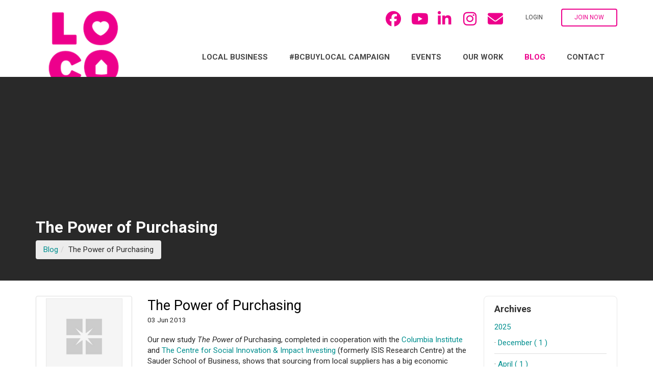

--- FILE ---
content_type: text/css; charset=utf-8
request_url: https://d3lut3gzcpx87s.cloudfront.net/css/sass/1755548090.24_22adb1ba2b6f8ac2816b51c6c3351190/locobc/custom-premium1.css
body_size: 1863
content:
/* Basics
=========================== */
/* Button Colours
=========================== */
/* Top Bar
=========================== */
/* NavBar
=========================== */
/* Mobile Nav
=========================== */
/* Social
=========================== */
/* Footer 
=========================== */
/* Panel Header Colours
=========================== */
/* Title Colour
=========================== */
/* Style 1 Title BG Colour */
/* Basics
=========================== */
/* Button Colours
=========================== */
/* Top Bar
=========================== */
/* NavBar
=========================== */
/* Mobile Nav
=========================== */
/* Social
=========================== */
/* Footer
=========================== */
/* Panel Header Colours
=========================== */
/* Title Colour
=========================== */
/* Style 1 Title BG Colour */
/* --- Colours --- */
/* The real pink they are using #ED008C on their current site... */
/* --- Fonts --- */
@import url("https://fonts.googleapis.com/css?family=Roboto:300,400,700");
#page { font-family: "Roboto", Helvetica, sans-serif !important; }

#page h1, #page h2, #page h3, #page h4, #page h5, #page .panel .panel-heading h3, #page .ss-panel .ss-panel-header .item_name, #page .cta-widget h3, #page .what-we-do .what-we-do-panel h3, #page .company-page-header .company-name-logo h2, #page .company-brief h3, #page .users-company.panel-body a, #page .btn, #page .navbar-default .main-nav a, #page .directory-member .member-image .member-name a, #page .directory-search-label { font-family: "Roboto", Helvetica, sans-serif !important; }

.custom_webpage_section_view h1, .custom_webpage_section_view h2, .custom_webpage_section_view h3 { color: #ED008C; }

#page { font-size: 15px; }

/* --- SASS MIXINS --- */
/* --- General Styles --- */
body { text-rendering: optimizeLegibility !important; -webkit-font-smoothing: antialiased; }

.subcontainer_style1 .subscribe-form-container { background-color: #3A3D42 !important; color: #fafafa !important; }

.what-we-do-panel a { color: #ED008C; }

.what-we-do-panel a:hover, .what-we-do-panel a:focus { color: #FF00FF; }

.what-we-do-panel a i { font-size: 60px; }

#page .join-now-btn { margin-bottom: 20px; }

#main_content h1 { color: #ED008C; }

/* --- Custom Navbar --- */
#page .site-header > .navbar.navbar-default > .container > .main-nav { float: right; }

#page .site-header > .navbar.navbar-default > .container > .main-nav > ul { margin-top: 32px; margin-bottom: 15px; }

#page .site-header > .navbar.navbar-default > .container > .main-nav > ul > li { display: inline-block; }

#page .navbar-default .main-nav .nav > li > a { font-size: 15px; font-weight: 600; }

#page .navbar-default .main-nav .nav > li:last-child > a { padding-right: 10px; }

#page .site-header.fixed { background: #fff !important; }

#page .site-header.fixed-enabled.fixed #social-media-links ul.media-links li a i { font-size: 18px; }

/* --- Logo Filters --- */
.header-slideshow .site-header .navbar-brand img { -webkit-filter: none !important; -moz-filter: none !important; -ms-filter: none !important; -o-filter: none !important; filter: none !important; }

.lower-footer .footer-logo .navbar-brand img { height: 40px !important; -webkit-filter: brightness(0) invert(1); -moz-filter: brightness(0) invert(1); -ms-filter: brightness(0) invert(1); -o-filter: brightness(0) invert(1); filter: brightness(0) invert(1); }

#page .sidebar-sponsors img { max-height: 66px; max-width: 200px; margin-top: 20px; }

#page .sidebar-sponsors h3 { margin-top: 40px; }

#social-media-links ul.media-links { list-style-type: none; margin-right: 24px; }

#social-media-links ul.media-links li { display: inline-block; }

#social-media-links ul.media-links li a i { color: #ed008c; transition: all 0.3s ease-in-out; }

/* --- SIDEBAR STYLES --- */
#page .ss-widget.sidebar-nav { margin-bottom: 17px; background-color: #fff; border: 1px solid #ddd; border-radius: 4px; -webkit-box-shadow: 0 1px 1px rgba(0, 0, 0, 0.05); box-shadow: 0 1px 1px rgba(0, 0, 0, 0.05); padding: 0; }

#page .ss-widget.sidebar-nav li { padding: 10px 15px; }

#page .ss-widget.sidebar-nav h3 { font-size: 18px; padding: 10px 15px; }

#page .ss-widget.sidebar-nav h3 a { color: #047887; }

#page .ss-widget.sidebar-nav a.current-page { color: #ED008C; }

#page .ss-widget.sidebar-nav ul.sidebar-nav-widget { list-style-type: none; padding: 0; padding: 0 10px; font-family: "Roboto", Helvetica, sans-serif; }

#page .ss-widget.sidebar-nav ul.sidebar-nav-widget a { color: #047887; }

#page .ss-widget.sidebar-nav ul.sidebar-nav-widget a.current-page { color: #ED008C; }

footer .footer-phone { display: none; }

/* Slideshow text styles */
#page .flex-slideshow.flexslider li .flex-caption .slide-info { position: absolute; left: 0; right: 0; bottom: 40px; }

@media screen and (max-width: 480px) { #page .flex-slideshow.flexslider li .flex-caption .slide-info { bottom: 0; } #page .flex-slideshow.flexslider li .flex-caption .slide-info .slide-title { font-size: 24px !important; } }

#page .flex-slideshow.flexslider li .flex-caption .slide-info .slide-title { font-size: 34px; color: #e5e5e5; }

#page .flex-slideshow.flexslider li .flex-caption .slide-info .slide-content { color: #fff; }

#page .flex-slideshow.flexslider li .flex-caption .slide-info .slide-content .btn { text-shadow: none; }

#page .header-banner .header-banner-text .container .header-banner-text-inner .header-banner-page-title { text-shadow: none; }

@media screen and (min-width: 1199px) { .full-width-sponsors .spnsrs-widget .widget-title { margin-left: -8px; } }

#page #main { padding-bottom: 0; }

.slideshow-page .full-width-container { margin-top: 0; }

#page .navbar-brand { position: absolute; }

#page .navbar-brand img { height: 160px !important; }

#page .header-banner { height: 400px; }

.team-page .header-banner-page-title, .team-page .header-banner-subtext { display: none; }

.company_page .company-page-header { background: url(https://silkstart.s3.amazonaws.com/59f1261e6862130c323b23ec.png); }

#page .plan_table_container_main .price-length-col { background: #ed008c; }

#page .plan_table_container_main .price-length-col .plan-price { width: 100%; color: #fff; }

#page .plan_table_container_main .price-length-col .row > div:last-child { display: none; }

#page .plans_page h1.light-in-darkness { font-size: 0; }

#page .plans_page h1.light-in-darkness:after { content: 'Join Our Community'; display: block; font-size: 31px; }

#page .site-header { min-height: 100px; }

@media screen and (max-width: 992px) { #page .site-header .navbar-brand img { height: 80px !important; } }
